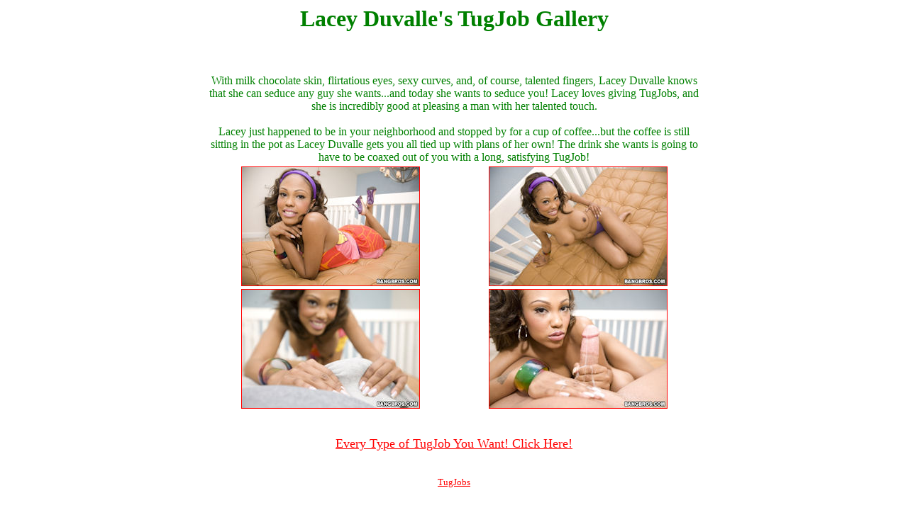

--- FILE ---
content_type: text/html
request_url: http://tugjobs-freesite.com/lacey-duvalle/
body_size: 1992
content:
<html>
	<head>
	<title>TugJobs - Girls Giving Handjobs</title>
	</head>
	<body bgcolor="white" text="green" link="red" vlink="red">

<div align="center">
<h1>
<font face="comic sans ms" size="6">
Lacey Duvalle's TugJob Gallery
</font>
</h1>
</div>

<br><br>

<table width="700" align="center">
	<tr>
		<td width="100%" colspan="2" align="center">
		<font face="comic sans ms" size="3">
		With milk chocolate skin, flirtatious eyes, sexy curves, and, of course, talented fingers, Lacey Duvalle knows that she can seduce any guy she wants...and today she wants to seduce you! Lacey loves giving TugJobs, and she is incredibly good at pleasing a man with her talented touch. <br><br>Lacey just happened to be in your neighborhood and stopped by for a cup of coffee...but the coffee is still sitting in the pot as Lacey Duvalle gets you all tied up with plans of her own! The drink she wants is going to have to be coaxed out of you with a long, satisfying TugJob!
		</font>
		</td>
	</tr>
	<tr>
		<td width="50%" align="center">
		<a href="/lacey-duvalle/1.html">
		<img src="/lacey-duvalle/thumbs/1.jpg" border="1" alt="Lacey Duvalle Dressed Up">
		</a>
		</td>
		<td width="50%" align="center">
		<a href="/lacey-duvalle/2.html">
		<img src="/lacey-duvalle/thumbs/2.jpg" border="1" alt="Lacey Duvalle Topless">
		</a>
		</td>
	</tr>
	<tr>
		<td width="50%" align="center">
		<a href="/lacey-duvalle/3.html">
		<img src="/lacey-duvalle/thumbs/3.jpg" border="1" alt="Lacey Duvalle Seductive Pose">
		</a>
		</td>
		<td width="50%" align="center">
		<a href="/lacey-duvalle/4.html">
		<img src="/lacey-duvalle/thumbs/4.jpg" border="1" alt="Lacey Duvalle TugJob Princess">
		</a>
		</td>
	</tr>
</table>

<br><br>

<div align="center">
<font face="comic sans ms" size="4">
<a href="http://tugjobstour.com">
Every Type of TugJob You Want! Click Here!
</a>
</font>
</div>

<br><br>

<div align="center">
<font face="comic sans ms" size="2">
<a href="../">TugJobs</a>
</font>
</div>

	</body>
</html>